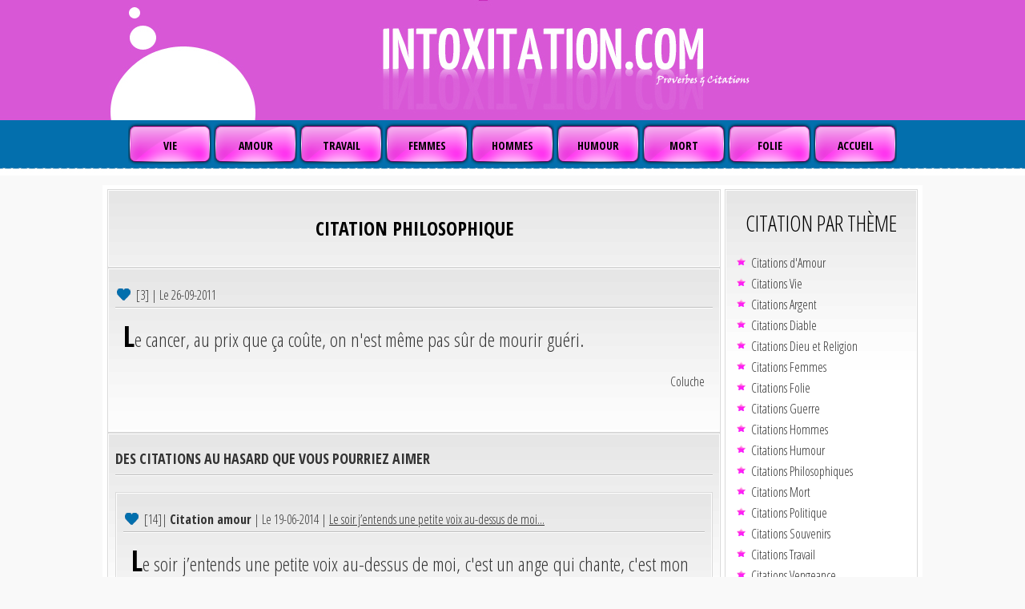

--- FILE ---
content_type: text/html
request_url: https://www.intoxitation.com/citations-proverbes-2716.html
body_size: 7819
content:
<!DOCTYPE html PUBLIC "-//W3C//DTD XHTML 1.0 Transitional//EN" "http://www.w3.org/TR/xhtml1/DTD/xhtml1-transitional.dtd">
<html xmlns="http://www.w3.org/1999/xhtml">
<head>
		<!-- Google tag (gtag.js) -->
<script async src="https://www.googletagmanager.com/gtag/js?id=G-01GRJWZ135"></script>
<script>
  window.dataLayer = window.dataLayer || [];
  function gtag(){dataLayer.push(arguments);}
  gtag('js', new Date());

  gtag('config', 'G-01GRJWZ135');
</script>
		<meta name="google-site-verification" content="CkD3vtz12uzTbIzar_L3dbv1wE8M15KVQ-eHrK7_6pc" />
		<script async src="https://pagead2.googlesyndication.com/pagead/js/adsbygoogle.js?client=ca-pub-4484599423108952"
     crossorigin="anonymous"></script>
		<meta name="msvalidate.01" content="D9B8231D90AE655B1CEBF9FD20D12015" />
		<meta http-equiv="Content-Type" content="text/html; charset=ISO-8859-1"/>
		<title>Citation : Le cancer, au prix que ça coûte, on n'es ...</title>
		<meta name="viewport" content="width=device-width, initial-scale=1.0"/>
		<link href='https://fonts.googleapis.com/css?family=Open+Sans+Condensed:300,700' rel='stylesheet' type='text/css'>
		<link rel="stylesheet" href="https://www.intoxitation.com/css/knacss.css" media="all"/>
		<link rel="stylesheet" href="https://www.intoxitation.com/css/styles-responsive.css" media="all"/>
		<meta content='index,follow,all' name='robots'/>
		<meta content='https://www.intoxitation.com' name='identifier-url'/>
		<meta content='fr-FR' name='language'/>
		<meta content='Stone' name='author'/>
		<link rel="shortcut icon" type="image/x-icon" href="https://www.intoxitation.com/favicon.ico" />
		<link rel="canonical" href="https://www.intoxitation.com/citations-proverbes-2716.html" />
		<meta name="description" content="Le cancer, au prix que ça coûte, on n'est même pas sûr de mourir guéri." />
		
		<!-- You can use Open Graph tags to customize link previews.
Learn more: https://developers.facebook.com/docs/sharing/webmasters -->
<meta property="og:url"           content="https://www.intoxitation.com/citations-proverbes-2716.html" />
<meta property="og:type"          content="www.intoxitation.com" />
<meta property="og:title"         content="«Le cancer, au prix que ça coûte, on n'est même pas sûr de mourir guéri.»" />
<meta property="og:description"   content="Le cancer, au prix que ça coûte, on n'est même pas sûr de mourir guéri. (Coluche)" />
<meta property="og:image"         content="https://www.intoxitation.com/images/panneaux/citation-2716.jpg" />

<script>
  (function(i,s,o,g,r,a,m){i['GoogleAnalyticsObject']=r;i[r]=i[r]||function(){
  (i[r].q=i[r].q||[]).push(arguments)},i[r].l=1*new Date();a=s.createElement(o),
  m=s.getElementsByTagName(o)[0];a.async=1;a.src=g;m.parentNode.insertBefore(a,m)
  })(window,document,'script','//www.google-analytics.com/analytics.js','ga');

  ga('create', 'UA-12964297-1', 'auto');
  ga('send', 'pageview');
</script>

<script type="application/ld+json">
{
      "@context": "https://schema.org",
      "@type": "NewsArticle",
      "headline": "Le cancer, au prix que ça coûte, on n'est même pas sûr de mourir guéri.",
      "image": [
        "https://www.intoxitation.com/images/panneaux/citation-2716.jpg"
       ],
  "author": [{
          "@type": "Person",
          "name": "Coluche",
          "url": "https://www.intoxitation.com/citation-auteur-Coluche-0.html"
        }]
    }
</script>

</head>
<body>
<div id="fb-root"></div>
<script async defer crossorigin="anonymous" src="https://connect.facebook.net/fr_FR/sdk.js#xfbml=1&version=v15.0" nonce="63vDZ5EV"></script>
<!-- Load Facebook SDK for JavaScript -->
<div id="fb-root"></div>
<script>(function(d, s, id) {
var js, fjs = d.getElementsByTagName(s)[0];
if (d.getElementById(id)) return;
js = d.createElement(s); js.id = id;
js.src = "https://connect.facebook.net/en_US/sdk.js#xfbml=1&version=v3.0";
fjs.parentNode.insertBefore(js, fjs);
}(document, 'script', 'facebook-jssdk'));</script>

<div id="header" class="line pam">
<img src="https://www.intoxitation.com/images/banniere.jpg" width="1024" height="150" alt="Citation - Proverbe" />

<div id="navigation">
<ul class="pam">
    <li class="inbl"><a href="https://www.intoxitation.com/citations-vie-14-0.html" title="Vie : citations vie">VIE</a></li>
    <li class="inbl"><a href="https://www.intoxitation.com/citations-amour-0-0.html" title="Amour : citations amour">AMOUR</a></li>
    <li class="inbl"><a href="https://www.intoxitation.com/citations-travail-12-0.html" title="Travail : citations sur le travail">TRAVAIL</a></li>
    <li class="inbl"><a href="https://www.intoxitation.com/citations-femmes-4-0.html" title="Femmes : citations femmes">FEMMES</a></li>
	<li class="inbl"><a href="https://www.intoxitation.com/citations-homme-7-0.html" title="Hommes : citations hommes">HOMMES</a></li>
	<li class="inbl"><a href="https://www.intoxitation.com/citations-humour-8-0.html" title="Humour : citations humour">HUMOUR</a></li>
	<li class="inbl"><a href="https://www.intoxitation.com/citations-mort-10-0.html" title="Mort : citations mort">MORT</a></li>
	<li class="inbl"><a href="https://www.intoxitation.com/citations-folie-5-0.html" title="Folie : citations folie">FOLIE</a></li>
	<li class="inbl"><a href="https://www.intoxitation.com" title="Accueil">ACCUEIL</a></li>
</ul>
</div>
</div>

<div id="main" class="grid pam">
		<div class="grid-2-1" style="max-width:1024px;border-left:1px solid #fff;border-right:1px solid #fff;background:#fff;margin:25px auto 0">
		
<div class="" style="margin: 5px 0px 5px 5px">

<div class="content_box_wrapper">
<div class="content_box">
<h1>CITATION PHILOSOPHIQUE</h1>
</div>
</div>

<div class="content_box_wrapper">
<div class="content_box">
<div class="post_section">

<div class="post_meta">
<span id='vote_buttons2716'><a href='javascript:;' class='vote_up' id='2716' title="voter pour cette citation"></a></span>
<span id="votes_count2716" > [3] | Le 26-09-2011</span>
</div>

<p>Le cancer, au prix que ça coûte, on n'est même pas sûr de mourir guéri.</p>

<span class="auteur1"><a class="lien20" href="/citation-auteur-coluche-0.html" title="Voir toutes les citations de Coluche">Coluche</a></span>
<div class="cleaner_h20"></div>

<div class="auteur" style="text-align:center">
</div>
<div style="left:50%" class="fb-share-button" data-href="https://www.intoxitation.com/citations-proverbes-2716.html" data-layout="box_count" data-size="small"><a target="_blank" href="https://www.facebook.com/sharer/sharer.php?u=https%3A%2F%2Fwww.intoxitation.com%2Fcitations-proverbes-2716.html&amp;src=sdkpreparse" class="fb-xfbml-parse-ignore">Partager</a>
</div>
</div>
</div>
</div>


<div class="content_box_wrapper">
<div class="content_box"><h4>DES CITATIONS AU HASARD QUE VOUS POURRIEZ AIMER</h4>
<div class="post_section">		
<div class="content_box_wrapper">
<div class="content_box">
<div class="post_section">
<div class="post_meta">
<span id='vote_buttons3914'><a href='javascript:;' class='vote_up' id='3914' title="voter pour cette citation"></a></span>
<span id='votes_count3914'> [14]</span>| <strong>Citation amour</strong> | Le 19-06-2014 | <a href="/citations-proverbes-3914.html" title="citation sur Le soir j’entends une petite voix au-dessus de moi, c'est un ange qui chante, c'est mon ange à moi. Il ne peut trouver de mot d’amour plus grand que celui-ci : Je t'aime.">Le soir j’entends une petite voix au-dessus de moi...</a>
</div>

<p>Le soir j’entends une petite voix au-dessus de moi, c'est un ange qui chante, c'est mon ange à moi. Il ne peut trouver de mot d’amour plus grand que celui-ci : Je t'aime.</p>

<p><p style="text-align:center"><img src="https://www.intoxitation.com/images/panneaux/citation-3914.jpg" alt="Le soir j’entends une petite voix au-dessus de moi, c'est un ange qui chante, c'est mon ange à moi. Il ne peut trouver de mot d’amour plus grand que celui-ci : Je t'aime." title="Le soir j’entends une petite voix au-dessus de moi, c'est un ange qui chante, c'est mon ange à moi. Il ne peut trouver de mot d’amour plus grand que celui-ci : Je t'aime." /></p> 
<div class="cleaner_h20"></div>
<div class="auteur">
<a class="share" name="fb_share" type="button" href="https://www.facebook.com/sharer/sharer.php?u=https://www.intoxitation.com/citations-proverbes-3914.html" title="Partager cette citation sur facebook" target="_blank"></a>
<a class="twitter" href="https://twitter.com/share?url=https://www.intoxitation.com/citations-proverbes-3914.html&amp;text=Le soir jÂ’entends une petite voix au-dessus de moi, c'est un ange qui chante, c'est mon ange Ã  moi. Il ne peut ..." target="_blank" title="Partager cette citation sur Twitter"></a>
<a class="mail" href="/citation-email-3914.html" title="envoyer cette citation par e-mail" rel="noIndex,noFollow"></a>

<a class="image" href="https://www.intoxitation.com/images/panneaux/citation-3914.jpg" target="_blank" title="citation en image"></a>
<span class="auteur1"><a class="lien20" href="/citation-auteur-stone-0.html" title="Voir toutes les citations de Stone">Stone</a></span></div>
<div class="cleaner"></div>
</div>
</div>
</div>
<div class="content_box_wrapper">
<div class="content_box">
<div class="post_section">
<div class="post_meta">
<span id='vote_buttons3915'><a href='javascript:;' class='vote_up' id='3915' title="voter pour cette citation"></a></span>
<span id='votes_count3915'> [10]</span>| <strong>Citation inclassables</strong> | Le 21-06-2014 | <a href="/citations-proverbes-3915.html" title="citation sur Ce n'est pas en tirant sur la tige que l'on fait pousser les roses.">Ce n'est pas en tirant sur la tige que l'on fait p...</a>
</div>

<p>Ce n'est pas en tirant sur la tige que l'on fait pousser les roses.</p>

<p>
<div class="cleaner_h20"></div>
<div class="auteur">
<a class="share" name="fb_share" type="button" href="https://www.facebook.com/sharer/sharer.php?u=https://www.intoxitation.com/citations-proverbes-3915.html" title="Partager cette citation sur facebook" target="_blank"></a>
<a class="twitter" href="https://twitter.com/share?url=https://www.intoxitation.com/citations-proverbes-3915.html&amp;text=Ce n'est pas en tirant sur la tige que l'on fait pousser les roses. ..." target="_blank" title="Partager cette citation sur Twitter"></a>
<a class="mail" href="/citation-email-3915.html" title="envoyer cette citation par e-mail" rel="noIndex,noFollow"></a>


<span class="auteur1"><a class="lien20" href="/citation-auteur-proverbe+chinois-0.html" title="Voir toutes les citations de Proverbe Chinois">Proverbe Chinois</a></span></div>
<div class="cleaner"></div>
</div>
</div>
</div>
<div class="content_box_wrapper">
<div class="content_box">
<div class="post_section">
<div class="post_meta">
<span id='vote_buttons3916'><a href='javascript:;' class='vote_up' id='3916' title="voter pour cette citation"></a></span>
<span id='votes_count3916'> [4]</span>| <strong>Citation amour</strong> | Le 22-06-2014 | <a href="/citations-proverbes-3916.html" title="citation sur Le véritable amour se manifeste uniquement par l'abnégation absolue de soi et l'anéantissement dans l'objet aimé.">Le véritable amour se manifeste uniquement par l'a...</a>
</div>

<p>Le véritable amour se manifeste uniquement par l'abnégation absolue de soi et l'anéantissement dans l'objet aimé.</p>

<p>
<div class="cleaner_h20"></div>
<div class="auteur">
<a class="share" name="fb_share" type="button" href="https://www.facebook.com/sharer/sharer.php?u=https://www.intoxitation.com/citations-proverbes-3916.html" title="Partager cette citation sur facebook" target="_blank"></a>
<a class="twitter" href="https://twitter.com/share?url=https://www.intoxitation.com/citations-proverbes-3916.html&amp;text=Le vÃ©ritable amour se manifeste uniquement par l'abnÃ©gation absolue de soi et l'anÃ©antissement dans l'objet ai ..." target="_blank" title="Partager cette citation sur Twitter"></a>
<a class="mail" href="/citation-email-3916.html" title="envoyer cette citation par e-mail" rel="noIndex,noFollow"></a>


 <span class="auteur2"><a class="lien20" href="/citation-auteur-josephine+peladan-0.html" title="Voir toutes les citations de Joséphine Péladan">Joséphine Péladan</a>
<br /><font class="style9">Le vice suprême. 1884</font></span> 
</div>
<div class="cleaner"></div>
</div>
</div>
</div>
<div class="content_box_wrapper">
<div class="content_box">
<div class="post_section">
<div class="post_meta">
<span id='vote_buttons3917'><a href='javascript:;' class='vote_up' id='3917' title="voter pour cette citation"></a></span>
<span id='votes_count3917'> [11]</span>| <strong>Citation amour</strong> | Le 22-06-2014 | <a href="/citations-proverbes-3917.html" title="citation sur Elle ne savait pas que l' Enfer c'est l'absence.">Elle ne savait pas que l' Enfer c'est l'absence....</a>
</div>

<p>Elle ne savait pas que l' Enfer c'est l'absence.</p>

<p><p style="text-align:center"><img src="https://www.intoxitation.com/images/panneaux/citation-3917.jpg" alt="Elle ne savait pas que l' Enfer c'est l'absence." title="Elle ne savait pas que l' Enfer c'est l'absence." /></p> 
<div class="cleaner_h20"></div>
<div class="auteur">
<a class="share" name="fb_share" type="button" href="https://www.facebook.com/sharer/sharer.php?u=https://www.intoxitation.com/citations-proverbes-3917.html" title="Partager cette citation sur facebook" target="_blank"></a>
<a class="twitter" href="https://twitter.com/share?url=https://www.intoxitation.com/citations-proverbes-3917.html&amp;text=Elle ne savait pas que l' Enfer c'est l'absence. ..." target="_blank" title="Partager cette citation sur Twitter"></a>
<a class="mail" href="/citation-email-3917.html" title="envoyer cette citation par e-mail" rel="noIndex,noFollow"></a>

<a class="image" href="https://www.intoxitation.com/images/panneaux/citation-3917.jpg" target="_blank" title="citation en image"></a>
 <span class="auteur2"><a class="lien20" href="/citation-auteur-paul+verlaine-0.html" title="Voir toutes les citations de Paul Verlaine">Paul Verlaine</a>
<br /><font class="style9">Jadis et Naguère. 1884</font></span> 
</div>
<div class="cleaner"></div>
</div>
</div>
</div>
<div class="content_box_wrapper">
<div class="content_box">
<div class="post_section">
<div class="post_meta">
<span id='vote_buttons3918'><a href='javascript:;' class='vote_up' id='3918' title="voter pour cette citation"></a></span>
<span id='votes_count3918'> [26]</span>| <strong>Citation homme</strong> | Le 22-06-2014 | <a href="/citations-proverbes-3918.html" title="citation sur Rien n'est jamais acquis à l'homme, ni sa force, ni sa faiblesse ni son coeur.">Rien n'est jamais acquis à l'homme, ni sa force, n...</a>
</div>

<p>Rien n'est jamais acquis à l'homme, ni sa force, ni sa faiblesse ni son coeur.</p>

<p>
<div class="cleaner_h20"></div>
<div class="auteur">
<a class="share" name="fb_share" type="button" href="https://www.facebook.com/sharer/sharer.php?u=https://www.intoxitation.com/citations-proverbes-3918.html" title="Partager cette citation sur facebook" target="_blank"></a>
<a class="twitter" href="https://twitter.com/share?url=https://www.intoxitation.com/citations-proverbes-3918.html&amp;text=Rien n'est jamais acquis Ã  l'homme, ni sa force, ni sa faiblesse ni son coeur. ..." target="_blank" title="Partager cette citation sur Twitter"></a>
<a class="mail" href="/citation-email-3918.html" title="envoyer cette citation par e-mail" rel="noIndex,noFollow"></a>


 <span class="auteur2"><a class="lien20" href="/citation-auteur-louis+aragon-0.html" title="Voir toutes les citations de Louis Aragon">Louis Aragon</a>
<br /><font class="style9">La Diane française. 1946</font></span> 
</div>
<div class="cleaner"></div>
</div>
</div>
</div>
<div class="content_box_wrapper">
<div class="content_box">
<div class="post_section">
<div class="post_meta">
<span id='vote_buttons3919'><a href='javascript:;' class='vote_up' id='3919' title="voter pour cette citation"></a></span>
<span id='votes_count3919'> [20]</span>| <strong>Citation vie</strong> | Le 22-06-2014 | <a href="/citations-proverbes-3919.html" title="citation sur On a pas de chemins tracés d'avance. Le monde n'est plus le même, personne n'y peut rien ; il faut essayer de s'adapter.">On a pas de chemins tracés d'avance. Le monde n'es...</a>
</div>

<p>On a pas de chemins tracés d'avance. Le monde n'est plus le même, personne n'y peut rien ; il faut essayer de s'adapter.</p>

<p>
<div class="cleaner_h20"></div>
<div class="auteur">
<a class="share" name="fb_share" type="button" href="https://www.facebook.com/sharer/sharer.php?u=https://www.intoxitation.com/citations-proverbes-3919.html" title="Partager cette citation sur facebook" target="_blank"></a>
<a class="twitter" href="https://twitter.com/share?url=https://www.intoxitation.com/citations-proverbes-3919.html&amp;text=On a pas de chemins tracÃ©s d'avance. Le monde n'est plus le mÃªme, personne n'y peut rien ; il faut essayer de  ..." target="_blank" title="Partager cette citation sur Twitter"></a>
<a class="mail" href="/citation-email-3919.html" title="envoyer cette citation par e-mail" rel="noIndex,noFollow"></a>


 <span class="auteur2"><a class="lien20" href="/citation-auteur-simone+de+beauvoir-0.html" title="Voir toutes les citations de Simone de Beauvoir">Simone de Beauvoir</a>
<br /><font class="style9">Les Mandarins. 1954</font></span> 
</div>
<div class="cleaner"></div>
</div>
</div>
</div>
<div class="content_box_wrapper">
<div class="content_box">
<div class="post_section">
<div class="post_meta">
<span id='vote_buttons3920'><a href='javascript:;' class='vote_up' id='3920' title="voter pour cette citation"></a></span>
<span id='votes_count3920'> [11]</span>| <strong>Citation amour</strong> | Le 22-06-2014 | <a href="/citations-proverbes-3920.html" title="citation sur On admire le monde à travers ce qu'on aime.">On admire le monde à travers ce qu'on aime....</a>
</div>

<p>On admire le monde à travers ce qu'on aime.</p>

<p><p style="text-align:center"><img src="https://www.intoxitation.com/images/panneaux/citation-3920.jpg" alt="On admire le monde à travers ce qu'on aime." title="On admire le monde à travers ce qu'on aime." /></p> 
<div class="cleaner_h20"></div>
<div class="auteur">
<a class="share" name="fb_share" type="button" href="https://www.facebook.com/sharer/sharer.php?u=https://www.intoxitation.com/citations-proverbes-3920.html" title="Partager cette citation sur facebook" target="_blank"></a>
<a class="twitter" href="https://twitter.com/share?url=https://www.intoxitation.com/citations-proverbes-3920.html&amp;text=On admire le monde Ã  travers ce qu'on aime. ..." target="_blank" title="Partager cette citation sur Twitter"></a>
<a class="mail" href="/citation-email-3920.html" title="envoyer cette citation par e-mail" rel="noIndex,noFollow"></a>

<a class="image" href="https://www.intoxitation.com/images/panneaux/citation-3920.jpg" target="_blank" title="citation en image"></a>
 <span class="auteur2"><a class="lien20" href="/citation-auteur-alphonse+de+lamartine-0.html" title="Voir toutes les citations de Alphonse de Lamartine">Alphonse de Lamartine</a>
<br /><font class="style9">Jocelyn. 1836</font></span> 
</div>
<div class="cleaner"></div>
</div>
</div>
</div>
<div class="content_box_wrapper">
<div class="content_box">
<div class="post_section">
<div class="post_meta">
<span id='vote_buttons3921'><a href='javascript:;' class='vote_up' id='3921' title="voter pour cette citation"></a></span>
<span id='votes_count3921'> [9]</span>| <strong>Citation amour</strong> | Le 22-06-2014 | <a href="/citations-proverbes-3921.html" title="citation sur J'adoucirai ta peine en écoutant ta plainte, et mon coeur versera le baume dans ton coeur.">J'adoucirai ta peine en écoutant ta plainte, et mo...</a>
</div>

<p>J'adoucirai ta peine en écoutant ta plainte, et mon coeur versera le baume dans ton coeur.</p>

<p><p style="text-align:center"><img src="https://www.intoxitation.com/images/panneaux/citation-3921.jpg" alt="J'adoucirai ta peine en écoutant ta plainte, et mon coeur versera le baume dans ton coeur." title="J'adoucirai ta peine en écoutant ta plainte, et mon coeur versera le baume dans ton coeur." /></p> 
<div class="cleaner_h20"></div>
<div class="auteur">
<a class="share" name="fb_share" type="button" href="https://www.facebook.com/sharer/sharer.php?u=https://www.intoxitation.com/citations-proverbes-3921.html" title="Partager cette citation sur facebook" target="_blank"></a>
<a class="twitter" href="https://twitter.com/share?url=https://www.intoxitation.com/citations-proverbes-3921.html&amp;text=J'adoucirai ta peine en Ã©coutant ta plainte, et mon coeur versera le baume dans ton coeur. ..." target="_blank" title="Partager cette citation sur Twitter"></a>
<a class="mail" href="/citation-email-3921.html" title="envoyer cette citation par e-mail" rel="noIndex,noFollow"></a>

<a class="image" href="https://www.intoxitation.com/images/panneaux/citation-3921.jpg" target="_blank" title="citation en image"></a>
 <span class="auteur2"><a class="lien20" href="/citation-auteur-alphonse+de+lamartine-0.html" title="Voir toutes les citations de Alphonse de Lamartine">Alphonse de Lamartine</a>
<br /><font class="style9">Nouvelles Méditations poétiques. 1823</font></span> 
</div>
<div class="cleaner"></div>
</div>
</div>
</div>
<div class="content_box_wrapper">
<div class="content_box">
<div class="post_section">
<div class="post_meta">
<span id='vote_buttons3922'><a href='javascript:;' class='vote_up' id='3922' title="voter pour cette citation"></a></span>
<span id='votes_count3922'> [12]</span>| <strong>Citation vie</strong> | Le 23-06-2014 | <a href="/citations-proverbes-3922.html" title="citation sur Nous nous aidons l'un l'autre à porter nos malheurs.">Nous nous aidons l'un l'autre à porter nos malheur...</a>
</div>

<p>Nous nous aidons l'un l'autre à porter nos malheurs.</p>

<p>
<div class="cleaner_h20"></div>
<div class="auteur">
<a class="share" name="fb_share" type="button" href="https://www.facebook.com/sharer/sharer.php?u=https://www.intoxitation.com/citations-proverbes-3922.html" title="Partager cette citation sur facebook" target="_blank"></a>
<a class="twitter" href="https://twitter.com/share?url=https://www.intoxitation.com/citations-proverbes-3922.html&amp;text=Nous nous aidons l'un l'autre Ã  porter nos malheurs. ..." target="_blank" title="Partager cette citation sur Twitter"></a>
<a class="mail" href="/citation-email-3922.html" title="envoyer cette citation par e-mail" rel="noIndex,noFollow"></a>


 <span class="auteur2"><a class="lien20" href="/citation-auteur-jean+racine-0.html" title="Voir toutes les citations de Jean Racine">Jean Racine</a>
<br /><font class="style9">Britannicus. 1669</font></span> 
</div>
<div class="cleaner"></div>
</div>
</div>
</div>
<div class="content_box_wrapper">
<div class="content_box">
<div class="post_section">
<div class="post_meta">
<span id='vote_buttons3923'><a href='javascript:;' class='vote_up' id='3923' title="voter pour cette citation"></a></span>
<span id='votes_count3923'> [6]</span>| <strong>Citation amour</strong> | Le 23-06-2014 | <a href="/citations-proverbes-3923.html" title="citation sur Si tu veux nous nous aimerons, avec tes lèvres sans le dire.">Si tu veux nous nous aimerons, avec tes lèvres san...</a>
</div>

<p>Si tu veux nous nous aimerons, avec tes lèvres sans le dire.</p>

<p><p style="text-align:center"><img src="https://www.intoxitation.com/images/panneaux/citation-3923.jpg" alt="Si tu veux nous nous aimerons, avec tes lèvres sans le dire." title="Si tu veux nous nous aimerons, avec tes lèvres sans le dire." /></p> 
<div class="cleaner_h20"></div>
<div class="auteur">
<a class="share" name="fb_share" type="button" href="https://www.facebook.com/sharer/sharer.php?u=https://www.intoxitation.com/citations-proverbes-3923.html" title="Partager cette citation sur facebook" target="_blank"></a>
<a class="twitter" href="https://twitter.com/share?url=https://www.intoxitation.com/citations-proverbes-3923.html&amp;text=Si tu veux nous nous aimerons, avec tes lÃ¨vres sans le dire. ..." target="_blank" title="Partager cette citation sur Twitter"></a>
<a class="mail" href="/citation-email-3923.html" title="envoyer cette citation par e-mail" rel="noIndex,noFollow"></a>

<a class="image" href="https://www.intoxitation.com/images/panneaux/citation-3923.jpg" target="_blank" title="citation en image"></a>
 <span class="auteur2"><a class="lien20" href="/citation-auteur-stephane+mallarme-0.html" title="Voir toutes les citations de Stéphane Mallarmé">Stéphane Mallarmé</a>
<br /><font class="style9">Poésies. 1898</font></span> 
</div>
<div class="cleaner"></div>
</div>
</div>
</div>
<div class="content_box_wrapper">
<div class="content_box">
<div class="post_section">
<div class="post_meta">
<span id='vote_buttons3924'><a href='javascript:;' class='vote_up' id='3924' title="voter pour cette citation"></a></span>
<span id='votes_count3924'> [2]</span>| <strong>Citation amour</strong> | Le 23-06-2014 | <a href="/citations-proverbes-3924.html" title="citation sur Je dis je t'aime moi non plus parce que, par pudeur, je fais semblant de ne pas la croire.">Je dis je t'aime moi non plus parce que, par pudeu...</a>
</div>

<p>Je dis je t'aime moi non plus parce que, par pudeur, je fais semblant de ne pas la croire.</p>

<p>
<div class="cleaner_h20"></div>
<div class="auteur">
<a class="share" name="fb_share" type="button" href="https://www.facebook.com/sharer/sharer.php?u=https://www.intoxitation.com/citations-proverbes-3924.html" title="Partager cette citation sur facebook" target="_blank"></a>
<a class="twitter" href="https://twitter.com/share?url=https://www.intoxitation.com/citations-proverbes-3924.html&amp;text=Je dis je t'aime moi non plus parce que, par pudeur, je fais semblant de ne pas la croire. ..." target="_blank" title="Partager cette citation sur Twitter"></a>
<a class="mail" href="/citation-email-3924.html" title="envoyer cette citation par e-mail" rel="noIndex,noFollow"></a>


 <span class="auteur2"><a class="lien20" href="/citation-auteur-serge+gainsbourg-0.html" title="Voir toutes les citations de Serge Gainsbourg">Serge Gainsbourg</a>
<br /><font class="style9">Pensée, provocs et autres volutes. 2006</font></span> 
</div>
<div class="cleaner"></div>
</div>
</div>
</div>
<div class="content_box_wrapper">
<div class="content_box">
<div class="post_section">
<div class="post_meta">
<span id='vote_buttons3925'><a href='javascript:;' class='vote_up' id='3925' title="voter pour cette citation"></a></span>
<span id='votes_count3925'> [1]</span>| <strong>Citation inclassables</strong> | Le 24-06-2014 | <a href="/citations-proverbes-3925.html" title="citation sur Alcoolisme : Cause de toutes les maladies modernes.">Alcoolisme : Cause de toutes les maladies modernes...</a>
</div>

<p>Alcoolisme : Cause de toutes les maladies modernes.</p>

<p>
<div class="cleaner_h20"></div>
<div class="auteur">
<a class="share" name="fb_share" type="button" href="https://www.facebook.com/sharer/sharer.php?u=https://www.intoxitation.com/citations-proverbes-3925.html" title="Partager cette citation sur facebook" target="_blank"></a>
<a class="twitter" href="https://twitter.com/share?url=https://www.intoxitation.com/citations-proverbes-3925.html&amp;text=Alcoolisme : Cause de toutes les maladies modernes. ..." target="_blank" title="Partager cette citation sur Twitter"></a>
<a class="mail" href="/citation-email-3925.html" title="envoyer cette citation par e-mail" rel="noIndex,noFollow"></a>


 <span class="auteur2"><a class="lien20" href="/citation-auteur-gustaves+flaubert-0.html" title="Voir toutes les citations de Gustaves Flaubert">Gustaves Flaubert</a>
<br /><font class="style9">Le dictionnaire des idées reçues. 1913</font></span> 
</div>
<div class="cleaner"></div>
</div>
</div>
</div>
<div class="content_box_wrapper">
<div class="content_box">
<div class="post_section">
<div class="post_meta">
<span id='vote_buttons3926'><a href='javascript:;' class='vote_up' id='3926' title="voter pour cette citation"></a></span>
<span id='votes_count3926'> [22]</span>| <strong>Citation femmes</strong> | Le 24-06-2014 | <a href="/citations-proverbes-3926.html" title="citation sur La femme, au moment où elle est dans l'incertitude de savoir si elle prendra un amant ou restera fidèle à son mari, devient l'être le plus spirituel et le plus perspicace du monde. Elle a la ruse du renard, la prudence du serpent, l'intelligence des singes, la force des lions.">La femme, au moment où elle est dans l'incertitude...</a>
</div>

<p>La femme, au moment où elle est dans l'incertitude de savoir si elle prendra un amant ou restera fidèle à son mari, devient l'être le plus spirituel et le plus perspicace du monde. Elle a la ruse du renard, la prudence du serpent, l'intelligence des singes, la force des lions.</p>

<p>
<div class="cleaner_h20"></div>
<div class="auteur">
<a class="share" name="fb_share" type="button" href="https://www.facebook.com/sharer/sharer.php?u=https://www.intoxitation.com/citations-proverbes-3926.html" title="Partager cette citation sur facebook" target="_blank"></a>
<a class="twitter" href="https://twitter.com/share?url=https://www.intoxitation.com/citations-proverbes-3926.html&amp;text=La femme, au moment oÃ¹ elle est dans l'incertitude de savoir si elle prendra un amant ou restera fidÃ¨le Ã  son  ..." target="_blank" title="Partager cette citation sur Twitter"></a>
<a class="mail" href="/citation-email-3926.html" title="envoyer cette citation par e-mail" rel="noIndex,noFollow"></a>


 <span class="auteur2"><a class="lien20" href="/citation-auteur-honore+de+balzac-0.html" title="Voir toutes les citations de Honoré de Balzac">Honoré de Balzac</a>
<br /><font class="style9">Physiologie du mariage. 1826</font></span> 
</div>
<div class="cleaner"></div>
</div>
</div>
</div>
<div class="content_box_wrapper">
<div class="content_box">
<div class="post_section">
<div class="post_meta">
<span id='vote_buttons3927'><a href='javascript:;' class='vote_up' id='3927' title="voter pour cette citation"></a></span>
<span id='votes_count3927'> [15]</span>| <strong>Citation vie</strong> | Le 24-06-2014 | <a href="/citations-proverbes-3927.html" title="citation sur Une méchante vie amène une méchante mort.">Une méchante vie amène une méchante mort....</a>
</div>

<p>Une méchante vie amène une méchante mort.</p>

<p>
<div class="cleaner_h20"></div>
<div class="auteur">
<a class="share" name="fb_share" type="button" href="https://www.facebook.com/sharer/sharer.php?u=https://www.intoxitation.com/citations-proverbes-3927.html" title="Partager cette citation sur facebook" target="_blank"></a>
<a class="twitter" href="https://twitter.com/share?url=https://www.intoxitation.com/citations-proverbes-3927.html&amp;text=Une mÃ©chante vie amÃ¨ne une mÃ©chante mort. ..." target="_blank" title="Partager cette citation sur Twitter"></a>
<a class="mail" href="/citation-email-3927.html" title="envoyer cette citation par e-mail" rel="noIndex,noFollow"></a>


 <span class="auteur2"><a class="lien20" href="/citation-auteur-moliere-0.html" title="Voir toutes les citations de Molière">Molière</a>
<br /><font class="style9">Dom Juan. 1665</font></span> 
</div>
<div class="cleaner"></div>
</div>
</div>
</div>
<div class="content_box_wrapper">
<div class="content_box">
<div class="post_section">
<div class="post_meta">
<span id='vote_buttons3928'><a href='javascript:;' class='vote_up' id='3928' title="voter pour cette citation"></a></span>
<span id='votes_count3928'> [49]</span>| <strong>Citation homme</strong> | Le 26-06-2014 | <a href="/citations-proverbes-3928.html" title="citation sur L'homme inventa l'habillement pour dissimuler ses complexes.">L'homme inventa l'habillement pour dissimuler ses ...</a>
</div>

<p>L'homme inventa l'habillement pour dissimuler ses complexes.</p>

<p>
<div class="cleaner_h20"></div>
<div class="auteur">
<a class="share" name="fb_share" type="button" href="https://www.facebook.com/sharer/sharer.php?u=https://www.intoxitation.com/citations-proverbes-3928.html" title="Partager cette citation sur facebook" target="_blank"></a>
<a class="twitter" href="https://twitter.com/share?url=https://www.intoxitation.com/citations-proverbes-3928.html&amp;text=L'homme inventa l'habillement pour dissimuler ses complexes. ..." target="_blank" title="Partager cette citation sur Twitter"></a>
<a class="mail" href="/citation-email-3928.html" title="envoyer cette citation par e-mail" rel="noIndex,noFollow"></a>


<span class="auteur1"><a class="lien20" href="/citation-auteur-reis+mirdita-0.html" title="Voir toutes les citations de Reis Mirdita">Reis Mirdita</a></span></div>
<div class="cleaner"></div>
</div>
</div>
</div>
    
</div>
</div>
</div>		
</div>

<div style="margin: 5px 0px 5px 5px">
<div id="templatemo_middle">
<div class="content_box_wrapper">
<div class="content_box">
<h2 style="text-align:center">CITATION PAR THÈME</h2>
<ul class="tmo_list">
        <li><a href="https://www.intoxitation.com/citations-amour-0-0.html" title="Amour : citations sur Amour">Citations d'Amour</a></li>
		<li><a href="https://www.intoxitation.com/citations-vie-14-0.html" title="Vie : citations sur Vie">Citations Vie</a></li>
        <li><a href="https://www.intoxitation.com/citations-argent-1-0.html" title="Argent : citations sur Argent">Citations Argent</a></li>
		<li><a href="https://www.intoxitation.com/citations-diable-2-0.html" title="Diable : citations sur Diable">Citations Diable</a></li>
		<li><a href="https://www.intoxitation.com/citations-dieu-3-0.html" title="Dieu Religion : citations sur Dieu Religion">Citations Dieu et Religion</a></li>
		<li><a href="https://www.intoxitation.com/citations-femmes-4-0.html" title="Femmes : citations sur Femmes">Citations Femmes</a></li>
		<li><a href="https://www.intoxitation.com/citations-folie-5-0.html" title="Folie : citations sur Folie">Citations Folie</a></li>
		<li><a href="https://www.intoxitation.com/citations-guerre-6-0.html" title="Guerre : citations sur Guerre">Citations Guerre</a></li>
		<li><a href="https://www.intoxitation.com/citations-homme-7-0.html" title="Hommes : citations sur Hommes">Citations Hommes</a></li>
		<li><a href="https://www.intoxitation.com/citations-humour-8-0.html" title="Humour : citations sur Humour">Citations Humour</a></li>
		<li><a href="https://www.intoxitation.com/citations-inclassables-9-0.html" title="Philosophie : citations philosophiques">Citations Philosophiques</a></li>
		<li><a href="https://www.intoxitation.com/citations-mort-10-0.html" title="Mort : citations sur Mort">Citations Mort</a></li>
		<li><a href="https://www.intoxitation.com/citations-politique-11-0.html" title="Politique : citations sur Politique">Citations Politique</a></li>
		<li><a href="https://www.intoxitation.com/citations-souvenirs-15-0.html" title="Souvenir : citations sur Souvenir">Citations Souvenirs</a></li>
		<li><a href="https://www.intoxitation.com/citations-travail-12-0.html" title="Travail : citations sur Travail">Citations Travail</a></li>
		<li><a href="https://www.intoxitation.com/citations-vengeance-13-0.html" title="Vengeance : citations sur Vengeance">Citations Vengeance</a></li>
		</ul>
<div class="divisant"></div>
<ul class="tmo_list">
		<li><a href="/proverbe-pour-pseudo-0.html" title="Citations courtes">Courtes citations</a></li>
		<li><a href="/top-citation-0.html" title="top citation">Les meilleurs citations</a></li>
</ul>
</div>
</div>

<div class="content_box_wrapper">
<div class="content_box">
<h2 style="text-align:center">DERNIERES CITATIONS</h2><p>« Dans la vie on a trois amours, le premier est notre amour d'enfance, le deuxième est l'amour qui nous donne des enfants, et le troisième est l'amour avec qui on fini sa vie. »</p><p align="right"><a class="style9" href="/citation-auteur-Stone-0.html" title="Voir toutes les citations de Stone">Stone</a></p><p class="cleaner"></p><span id='vote_buttons5160'><a href='javascript:;' class='vote_up' id='5160' title="voter pour cette citation"></a></span>
<span id='votes_count5160'> [27]</span>
<p class="divisant"></p><p>« Les vrais chefs doivent savoir obéir. »</p><p align="right"><a class="style9" href="/citation-auteur-Stone-0.html" title="Voir toutes les citations de Stone">Stone</a></p><p class="cleaner"></p><span id='vote_buttons5156'><a href='javascript:;' class='vote_up' id='5156' title="voter pour cette citation"></a></span>
<span id='votes_count5156'> [30]</span>
<p class="divisant"></p><p>« Le jeune marche vite, mais l'ancien connaît la route. »</p><p align="right"><a class="style9" href="/citation-auteur-Proverbe+Africain-0.html" title="Voir toutes les citations de Proverbe Africain">Proverbe Africain</a></p><p class="cleaner"></p><span id='vote_buttons5155'><a href='javascript:;' class='vote_up' id='5155' title="voter pour cette citation"></a></span>
<span id='votes_count5155'> [24]</span>
<p class="divisant"></p><p>« Aimer et chérir ses géniteurs lorsqu'ils sont en vie, c'est comme porter la cime de la couronne de bénédictions sur sa tête.

Ma pensée tend à mettre en avant l'importance des liens familiaux et de l'hommage rendu, tant en vie qu'après la mort. Sans détour, c'est ThérapeuEthique!
 »</p><p align="right"><a class="style9" href="/citation-auteur-Jah+OLELA+Wembo-0.html" title="Voir toutes les citations de Jah OLELA Wembo">Jah OLELA Wembo</a></p><p class="cleaner"></p><span id='vote_buttons5154'><a href='javascript:;' class='vote_up' id='5154' title="voter pour cette citation"></a></span>
<span id='votes_count5154'> [24]</span>
<p class="divisant"></p><p>« On tombe par accident,  
On se relève par intelligence ! 
 »</p><p align="right"><a class="style9" href="/citation-auteur-Jah+OLELA+Wembo+-0.html" title="Voir toutes les citations de Jah OLELA Wembo ">Jah OLELA Wembo </a></p><p class="cleaner"></p><span id='vote_buttons5148'><a href='javascript:;' class='vote_up' id='5148' title="voter pour cette citation"></a></span>
<span id='votes_count5148'> [31]</span>
<p class="divisant"></p></div>
</div>


<div class="content_box_wrapper">
<div class="content_box_facebook" style="overflow: hidden">
<div class="fb-page" data-href="https://www.facebook.com/page.intoxitation/" data-tabs="timeline" data-width="240" data-height="" data-small-header="true" data-adapt-container-width="true" data-hide-cover="true" data-show-facepile="true"><blockquote cite="https://www.facebook.com/page.intoxitation/" class="fb-xfbml-parse-ignore"><a href="https://www.facebook.com/page.intoxitation/">Proverbes et Citations</a></blockquote></div>
</div>
</div>


<div class="content_box_wrapper">
<div class="content_box">
<h2 style="text-align:center">CITATION PAR MOT CLÉ</h2>
<ul class="tmo_list">
		<li><a href="https://www.intoxitation.com/proverbes-belle-0.html" title="belles citations">Belles citations</a></li>
		<li><a href="https://www.intoxitation.com/proverbes-bonheur-0.html" title="citation bonheur">Citations sur le Bonheur</a></li>
		<li><a href="https://www.intoxitation.com/proverbes-chance-0.html"  title="citation chance">Citations sur la Chance</a></li>
		<li><a href="https://www.intoxitation.com/proverbes-courage-0.html" title="citation courage">Citations sur le Courage</a></li>
		<li><a href="https://www.intoxitation.com/proverbes-desir-0.html" title="citation désir">Citations sur le Désir</a></li>
		<li><a href="https://www.intoxitation.com/proverbes-douleur-0.html" title="citation douleur">Citations sur la Douleur</a></li>
		<li><a href="https://www.intoxitation.com/proverbes-enfant-0.html" title="citation enfant">Citations sur les Enfants</a></li>
		<li><a href="https://www.intoxitation.com/proverbes-espoir-0.html" title="citation espoir">Citations sur l'Espoir</a></li>
		<li><a href="https://www.intoxitation.com/proverbes-fleur-0.html" title="citation fleur">Citations sur les Fleurs</a></li>
		<li><a href="https://www.intoxitation.com/proverbes-paix-0.html" title="citation paix">Citations sur la Paix</a></li>
		<li><a href="https://www.intoxitation.com/proverbes-reve-0.html" title="citation rêve">Citations sur les Rêves</a></li>
		<li><a href="https://www.intoxitation.com/proverbes-solitude-0.html" title="citation solitude">Citations sur la Solitude</a></li>
		<li><a href="https://www.intoxitation.com/proverbes-yeux-0.html" title="citations yeux">Citations sur les Yeux</a></li>
		</ul>
		<div class="divisant"></div>
		<ul class="tmo_list">
		<li><a href="https://www.intoxitation.com/citations-par-themes.html" title="citations par thèmes">Autres mots clés</a></li>
</ul>
</div>
</div>

<div class="content_box_wrapper">
<div class="content_box">
<h2 style="text-align:center">CITATION PAR AUTEUR</h2>
<ul class="tmo_list">
		<li><a href="https://www.intoxitation.com/citation-auteur-abbe+pierre-0.html" title="Abbé Pierre">Citations de l'Abbé Pierre</a></li>
		<li><a href="https://www.intoxitation.com/citation-auteur-albert+einstein-0.html" title="Albert Einstein">Citations d'Albert Einstein</a></li>
		<li><a href="https://www.intoxitation.com/citation-auteur-alfred+de+musset-0.html" title="Alfred de Musset">Citations d'Alfred de Musset</a></li>
		<li><a href="https://www.intoxitation.com/citation-auteur-dalai+lama-0.html" title="Dalaï Lama">Citations du Dalaï Lama</a></li>
		<li><a href="https://www.intoxitation.com/citation-auteur-george+sand-0.html" title="George Sand">Citations de George Sand</a></li>
		</ul>
		<div class="divisant"></div>
		<ul class="tmo_list">
		<li><a href="https://www.intoxitation.com/recherche-par-auteur.html" title="Auteurs">Plus d'auteurs...</a></li>
</ul>
</div>
</div>

<div class="content_box_wrapper">
<div class="content_box">
<h2 style="text-align:center">RECHERCHE CITATIONS</h2>
<ul class="tmo_list">
		<li><a href="/recherche-par-mot.html" title="Recherche par mots">Citations par mots</a></li>
		<li><a href="/recherche-par-auteur.html" title="Recherche par auteur">Citations par auteurs</a></li>
		<li><a href="/citations-par-themes.html" title="citations par thèmes">Citations par thèmes</a></li>
</ul>
</div>
</div>

<div class="content_box_wrapper">
<div class="content_box">
<h3 style="text-align:center">EN PLUS</h3>
<ul class="tmo_list">
		<li><a href="/enregistrement.html" title="Inscription">S'inscrire sur le site</a></li>
		<li><a href="/index.php?page=site/envoi/post_citation" title="Poster une citation" rel="noIndex,noFollow">Poster une citation</a></li>
		<li><a href="https://www.intoxitation.com/liste-des-membres-0.html" title="Liste des membres" rel="noIndex,noFollow">Liste des membres</a></li>
		<li><a href="https://www.intoxitation.com/contact.html">Contact</a></li>
		<li><a href="citations-en-attente-0.html" title="Citations en attente">Citations en attente</a></li>
		<li><a href="https://www.intoxitation.com/plan-du-site.html" title="[Plan du site]">Plan du site</a></li>
		<li><a href="https://www.intoxitation.com/faq.html" title="[Foire aux questions]">Foire aux questions</a></li>
		<li><a href="https://www.intoxitation.com/horoscope.html" title="[Horoscope]">Horoscope du jour</a></li>
		<li><a href="https://www.intoxitation.com/contact.html" title="[Contact]">Contactez-moi</a></li>
</ul>
</div>
</div>

</div>

<div class="cleaner"></div>
</div>
</div>
</div>

<div id="templatemo_footer">
<div class="col_w210">
<h2 style="text-align:center; color:#fff">PROVERBES</h2>
<ul>
<li><a href="https://www.intoxitation.com/citation-auteur-proverbe+japonais-0.html" title="proverbes japonais">Japonais</a></li>
<li><a href="https://www.intoxitation.com/citation-auteur-proverbe+arabe-0.html" title="proverbes arabe">Arabe</a></li>
<li><a href="https://www.intoxitation.com/citation-auteur-proverbe+africain-0.html" title="proverbes africain">Africain</a></li>
<li><a href="https://www.intoxitation.com/citation-auteur-proverbe+turc-0.html" title="proverbes turc">Turc</a></li>
<li><a href="https://www.intoxitation.com/citation-auteur-proverbe+espagnol-0.html" title="proverbes espagnol">Espagnol</a></li>
<li><a href="https://www.intoxitation.com/citation-auteur-proverbe+francais-0.html" title="proverbes franÁais">Français</a></li>
</ul>
<p style="margin-top:20px"><a href="https://twitter.com/intoxitation"><img src="https://www.intoxitation.com/images/twitter-a.png" alt="twitter" /></a>
</p>         
</div>
<div class="col_w210">
<h2 style="text-align:center; color:#fff">PROVERBES</h2>
<ul>
<li><a href="https://www.intoxitation.com/citation-auteur-proverbe+chinois-0.html" title="proverbes chinois">Chinois</a></li>
<li><a href="https://www.intoxitation.com/citation-auteur-proverbe+sanskrit-0.html" title="proverbes sanskrit">Sanskrit</a></li>
<li><a href="https://www.intoxitation.com/citation-auteur-proverbe+indien-0.html" title="proverbes indien">Indien</a></li>
<li><a href="https://www.intoxitation.com/citation-auteur-proverbe+tibetain-0.html" title="proverbes tibetain">Tibetain</a></li>
<li><a href="https://www.intoxitation.com/citation-auteur-proverbe+russe-0.html" title="proverbes russe">Russe</a></li>
</ul>   
</div>
<div class="col_w210">
<h2 style="text-align:center; color:#fff">CITATIONS</h2>
<ul>
<li><a href="https://www.intoxitation.com/proverbes-coeur-0.html" title="citation coeur">Citation du coeur</a></li>
<li><a href="https://www.intoxitation.com/proverbes-ciel-0.html" title="citation ciel">Citation du ciel</a></li>
<li><a href="https://www.intoxitation.com/proverbes-larme-0.html" title="citation larme">Citation en larme</a></li>
<li><a href="https://www.intoxitation.com/proverbes-lumiere-0.html" title="citation lumière">Citation en lumière</a></li>
<li><a href="https://www.intoxitation.com/proverbes-parfum-0.html" title="citation parfum">Un parfum de citation</a></li>
<li><a href="https://www.intoxitation.com/proverbes-silence-0.html" title="citation silence">Silence, je cite !</a></li>
</ul>   
</div>
<div class="col_w210">
<h2 style="text-align:center; color:#fff">EN PLUS</h2>      
<ul>
<li><a href="https://www.intoxitation.com/plan-du-site.html" title="[Plan du site]">Plan du site</a></li>
<li><a href="https://www.intoxitation.com/faq.html" title="[Foire aux questions]">Foire aux questions</a></li>
<li><a href="https://www.intoxitation.com/contact.html" title="[Contact]">Contactez-moi</a></li>
<li><a href="#" title="Retour en haut">Retour en haut</a></li>
<li><a href="/dons.html" title="Faire un don pour soutenir le site">Faire un don</a></li>
</ul>
</div> 
<div class="cleaner"></div>
</div> <!-- end of footer -->

<div id="footer" class="line pam txtcenter">
<div id="templatemo_copyright">
<a href="https://www.intoxitation.com/mentions-legales.html">Mentions légales</a> | <a href="https://www.intoxitation.com/protection-des-donnees.html">Politique de protection des données à caractère personnel</a> | Copyright © 2006-2023 WWW.INTOXITATION.COM | Site cr&eacute;&eacute; par Stone
</div>
</div>

<script src="https://www.intoxitation.com/js/jquery-1.3.2.min.js" type="text/javascript"></script>
<script type='text/javascript' src="https://www.intoxitation.com/script-vote.js"></script>	
</body>
</html>


--- FILE ---
content_type: text/html; charset=utf-8
request_url: https://www.google.com/recaptcha/api2/aframe
body_size: 268
content:
<!DOCTYPE HTML><html><head><meta http-equiv="content-type" content="text/html; charset=UTF-8"></head><body><script nonce="pXd41MJ2LQ_kVm-Y3fR9yg">/** Anti-fraud and anti-abuse applications only. See google.com/recaptcha */ try{var clients={'sodar':'https://pagead2.googlesyndication.com/pagead/sodar?'};window.addEventListener("message",function(a){try{if(a.source===window.parent){var b=JSON.parse(a.data);var c=clients[b['id']];if(c){var d=document.createElement('img');d.src=c+b['params']+'&rc='+(localStorage.getItem("rc::a")?sessionStorage.getItem("rc::b"):"");window.document.body.appendChild(d);sessionStorage.setItem("rc::e",parseInt(sessionStorage.getItem("rc::e")||0)+1);localStorage.setItem("rc::h",'1769449150809');}}}catch(b){}});window.parent.postMessage("_grecaptcha_ready", "*");}catch(b){}</script></body></html>